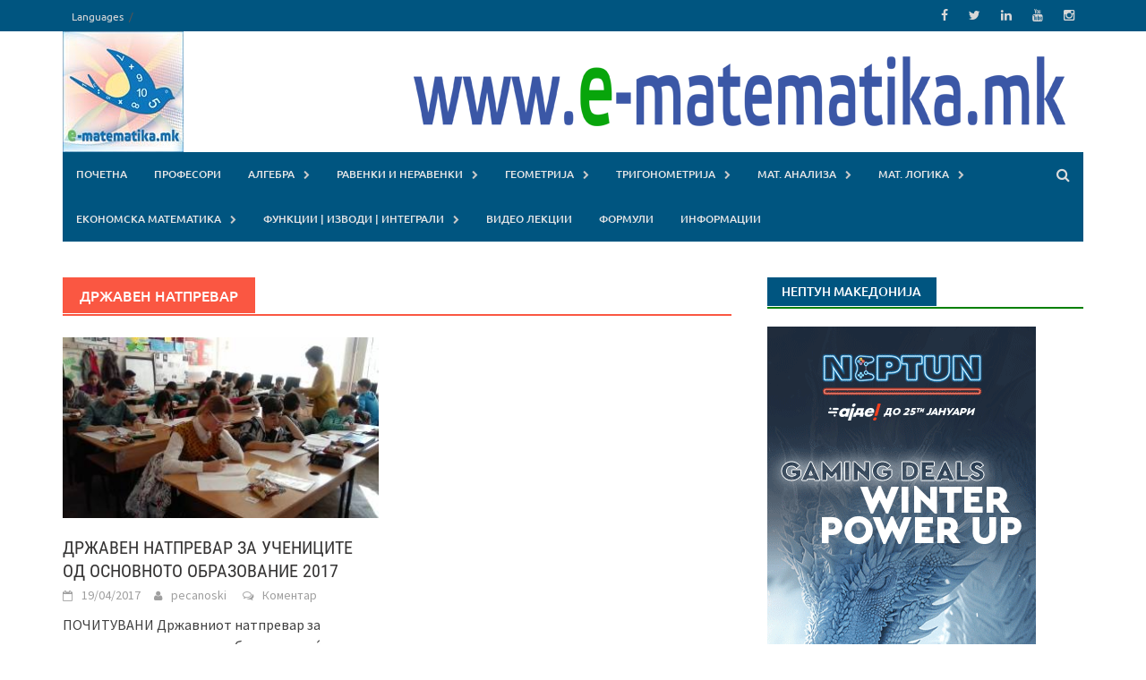

--- FILE ---
content_type: text/html; charset=UTF-8
request_url: https://www.e-matematika.mk/archives/tag/%D0%B4%D1%80%D0%B6%D0%B0%D0%B2%D0%B5%D0%BD-%D0%BD%D0%B0%D1%82%D0%BF%D1%80%D0%B5%D0%B2%D0%B0%D1%80
body_size: 74192
content:
<!DOCTYPE html>
<html lang="mk-MK">
<head>
<meta charset="UTF-8">
<meta name="viewport" content="width=device-width, initial-scale=1">
<link rel="profile" href="http://gmpg.org/xfn/11">
<link rel="pingback" href="https://www.e-matematika.mk/xmlrpc.php">
<title>ДРЖАВЕН НАТПРЕВАР &#8211; MATEMATИKA</title>
<meta name='robots' content='max-image-preview:large' />
<!-- Jetpack Site Verification Tags -->
<meta name="google-site-verification" content="kmWrfQrRxzHZ1sMB7dh42K98MxzXwjrqG5vzLgnQ_G0" />
<link rel='dns-prefetch' href='//www.googletagmanager.com' />
<link rel='dns-prefetch' href='//stats.wp.com' />
<link rel='dns-prefetch' href='//pagead2.googlesyndication.com' />
<link rel='preconnect' href='//c0.wp.com' />
<link rel="alternate" type="application/rss+xml" title="MATEMATИKA &raquo; Фид" href="https://www.e-matematika.mk/feed" />
<link rel="alternate" type="application/rss+xml" title="MATEMATИKA &raquo; фидови за коментари" href="https://www.e-matematika.mk/comments/feed" />
<link rel="alternate" type="application/rss+xml" title="MATEMATИKA &raquo; ДРЖАВЕН НАТПРЕВАР Фид за ознаки" href="https://www.e-matematika.mk/archives/tag/%d0%b4%d1%80%d0%b6%d0%b0%d0%b2%d0%b5%d0%bd-%d0%bd%d0%b0%d1%82%d0%bf%d1%80%d0%b5%d0%b2%d0%b0%d1%80/feed" />
<style id='wp-img-auto-sizes-contain-inline-css' type='text/css'>
img:is([sizes=auto i],[sizes^="auto," i]){contain-intrinsic-size:3000px 1500px}
/*# sourceURL=wp-img-auto-sizes-contain-inline-css */
</style>
<style id='wp-emoji-styles-inline-css' type='text/css'>

	img.wp-smiley, img.emoji {
		display: inline !important;
		border: none !important;
		box-shadow: none !important;
		height: 1em !important;
		width: 1em !important;
		margin: 0 0.07em !important;
		vertical-align: -0.1em !important;
		background: none !important;
		padding: 0 !important;
	}
/*# sourceURL=wp-emoji-styles-inline-css */
</style>
<style id='wp-block-library-inline-css' type='text/css'>
:root{--wp-block-synced-color:#7a00df;--wp-block-synced-color--rgb:122,0,223;--wp-bound-block-color:var(--wp-block-synced-color);--wp-editor-canvas-background:#ddd;--wp-admin-theme-color:#007cba;--wp-admin-theme-color--rgb:0,124,186;--wp-admin-theme-color-darker-10:#006ba1;--wp-admin-theme-color-darker-10--rgb:0,107,160.5;--wp-admin-theme-color-darker-20:#005a87;--wp-admin-theme-color-darker-20--rgb:0,90,135;--wp-admin-border-width-focus:2px}@media (min-resolution:192dpi){:root{--wp-admin-border-width-focus:1.5px}}.wp-element-button{cursor:pointer}:root .has-very-light-gray-background-color{background-color:#eee}:root .has-very-dark-gray-background-color{background-color:#313131}:root .has-very-light-gray-color{color:#eee}:root .has-very-dark-gray-color{color:#313131}:root .has-vivid-green-cyan-to-vivid-cyan-blue-gradient-background{background:linear-gradient(135deg,#00d084,#0693e3)}:root .has-purple-crush-gradient-background{background:linear-gradient(135deg,#34e2e4,#4721fb 50%,#ab1dfe)}:root .has-hazy-dawn-gradient-background{background:linear-gradient(135deg,#faaca8,#dad0ec)}:root .has-subdued-olive-gradient-background{background:linear-gradient(135deg,#fafae1,#67a671)}:root .has-atomic-cream-gradient-background{background:linear-gradient(135deg,#fdd79a,#004a59)}:root .has-nightshade-gradient-background{background:linear-gradient(135deg,#330968,#31cdcf)}:root .has-midnight-gradient-background{background:linear-gradient(135deg,#020381,#2874fc)}:root{--wp--preset--font-size--normal:16px;--wp--preset--font-size--huge:42px}.has-regular-font-size{font-size:1em}.has-larger-font-size{font-size:2.625em}.has-normal-font-size{font-size:var(--wp--preset--font-size--normal)}.has-huge-font-size{font-size:var(--wp--preset--font-size--huge)}.has-text-align-center{text-align:center}.has-text-align-left{text-align:left}.has-text-align-right{text-align:right}.has-fit-text{white-space:nowrap!important}#end-resizable-editor-section{display:none}.aligncenter{clear:both}.items-justified-left{justify-content:flex-start}.items-justified-center{justify-content:center}.items-justified-right{justify-content:flex-end}.items-justified-space-between{justify-content:space-between}.screen-reader-text{border:0;clip-path:inset(50%);height:1px;margin:-1px;overflow:hidden;padding:0;position:absolute;width:1px;word-wrap:normal!important}.screen-reader-text:focus{background-color:#ddd;clip-path:none;color:#444;display:block;font-size:1em;height:auto;left:5px;line-height:normal;padding:15px 23px 14px;text-decoration:none;top:5px;width:auto;z-index:100000}html :where(.has-border-color){border-style:solid}html :where([style*=border-top-color]){border-top-style:solid}html :where([style*=border-right-color]){border-right-style:solid}html :where([style*=border-bottom-color]){border-bottom-style:solid}html :where([style*=border-left-color]){border-left-style:solid}html :where([style*=border-width]){border-style:solid}html :where([style*=border-top-width]){border-top-style:solid}html :where([style*=border-right-width]){border-right-style:solid}html :where([style*=border-bottom-width]){border-bottom-style:solid}html :where([style*=border-left-width]){border-left-style:solid}html :where(img[class*=wp-image-]){height:auto;max-width:100%}:where(figure){margin:0 0 1em}html :where(.is-position-sticky){--wp-admin--admin-bar--position-offset:var(--wp-admin--admin-bar--height,0px)}@media screen and (max-width:600px){html :where(.is-position-sticky){--wp-admin--admin-bar--position-offset:0px}}

/*# sourceURL=wp-block-library-inline-css */
</style><style id='wp-block-paragraph-inline-css' type='text/css'>
.is-small-text{font-size:.875em}.is-regular-text{font-size:1em}.is-large-text{font-size:2.25em}.is-larger-text{font-size:3em}.has-drop-cap:not(:focus):first-letter{float:left;font-size:8.4em;font-style:normal;font-weight:100;line-height:.68;margin:.05em .1em 0 0;text-transform:uppercase}body.rtl .has-drop-cap:not(:focus):first-letter{float:none;margin-left:.1em}p.has-drop-cap.has-background{overflow:hidden}:root :where(p.has-background){padding:1.25em 2.375em}:where(p.has-text-color:not(.has-link-color)) a{color:inherit}p.has-text-align-left[style*="writing-mode:vertical-lr"],p.has-text-align-right[style*="writing-mode:vertical-rl"]{rotate:180deg}
/*# sourceURL=https://c0.wp.com/c/6.9/wp-includes/blocks/paragraph/style.min.css */
</style>
<style id='global-styles-inline-css' type='text/css'>
:root{--wp--preset--aspect-ratio--square: 1;--wp--preset--aspect-ratio--4-3: 4/3;--wp--preset--aspect-ratio--3-4: 3/4;--wp--preset--aspect-ratio--3-2: 3/2;--wp--preset--aspect-ratio--2-3: 2/3;--wp--preset--aspect-ratio--16-9: 16/9;--wp--preset--aspect-ratio--9-16: 9/16;--wp--preset--color--black: #000000;--wp--preset--color--cyan-bluish-gray: #abb8c3;--wp--preset--color--white: #ffffff;--wp--preset--color--pale-pink: #f78da7;--wp--preset--color--vivid-red: #cf2e2e;--wp--preset--color--luminous-vivid-orange: #ff6900;--wp--preset--color--luminous-vivid-amber: #fcb900;--wp--preset--color--light-green-cyan: #7bdcb5;--wp--preset--color--vivid-green-cyan: #00d084;--wp--preset--color--pale-cyan-blue: #8ed1fc;--wp--preset--color--vivid-cyan-blue: #0693e3;--wp--preset--color--vivid-purple: #9b51e0;--wp--preset--gradient--vivid-cyan-blue-to-vivid-purple: linear-gradient(135deg,rgb(6,147,227) 0%,rgb(155,81,224) 100%);--wp--preset--gradient--light-green-cyan-to-vivid-green-cyan: linear-gradient(135deg,rgb(122,220,180) 0%,rgb(0,208,130) 100%);--wp--preset--gradient--luminous-vivid-amber-to-luminous-vivid-orange: linear-gradient(135deg,rgb(252,185,0) 0%,rgb(255,105,0) 100%);--wp--preset--gradient--luminous-vivid-orange-to-vivid-red: linear-gradient(135deg,rgb(255,105,0) 0%,rgb(207,46,46) 100%);--wp--preset--gradient--very-light-gray-to-cyan-bluish-gray: linear-gradient(135deg,rgb(238,238,238) 0%,rgb(169,184,195) 100%);--wp--preset--gradient--cool-to-warm-spectrum: linear-gradient(135deg,rgb(74,234,220) 0%,rgb(151,120,209) 20%,rgb(207,42,186) 40%,rgb(238,44,130) 60%,rgb(251,105,98) 80%,rgb(254,248,76) 100%);--wp--preset--gradient--blush-light-purple: linear-gradient(135deg,rgb(255,206,236) 0%,rgb(152,150,240) 100%);--wp--preset--gradient--blush-bordeaux: linear-gradient(135deg,rgb(254,205,165) 0%,rgb(254,45,45) 50%,rgb(107,0,62) 100%);--wp--preset--gradient--luminous-dusk: linear-gradient(135deg,rgb(255,203,112) 0%,rgb(199,81,192) 50%,rgb(65,88,208) 100%);--wp--preset--gradient--pale-ocean: linear-gradient(135deg,rgb(255,245,203) 0%,rgb(182,227,212) 50%,rgb(51,167,181) 100%);--wp--preset--gradient--electric-grass: linear-gradient(135deg,rgb(202,248,128) 0%,rgb(113,206,126) 100%);--wp--preset--gradient--midnight: linear-gradient(135deg,rgb(2,3,129) 0%,rgb(40,116,252) 100%);--wp--preset--font-size--small: 13px;--wp--preset--font-size--medium: 20px;--wp--preset--font-size--large: 36px;--wp--preset--font-size--x-large: 42px;--wp--preset--spacing--20: 0.44rem;--wp--preset--spacing--30: 0.67rem;--wp--preset--spacing--40: 1rem;--wp--preset--spacing--50: 1.5rem;--wp--preset--spacing--60: 2.25rem;--wp--preset--spacing--70: 3.38rem;--wp--preset--spacing--80: 5.06rem;--wp--preset--shadow--natural: 6px 6px 9px rgba(0, 0, 0, 0.2);--wp--preset--shadow--deep: 12px 12px 50px rgba(0, 0, 0, 0.4);--wp--preset--shadow--sharp: 6px 6px 0px rgba(0, 0, 0, 0.2);--wp--preset--shadow--outlined: 6px 6px 0px -3px rgb(255, 255, 255), 6px 6px rgb(0, 0, 0);--wp--preset--shadow--crisp: 6px 6px 0px rgb(0, 0, 0);}:where(.is-layout-flex){gap: 0.5em;}:where(.is-layout-grid){gap: 0.5em;}body .is-layout-flex{display: flex;}.is-layout-flex{flex-wrap: wrap;align-items: center;}.is-layout-flex > :is(*, div){margin: 0;}body .is-layout-grid{display: grid;}.is-layout-grid > :is(*, div){margin: 0;}:where(.wp-block-columns.is-layout-flex){gap: 2em;}:where(.wp-block-columns.is-layout-grid){gap: 2em;}:where(.wp-block-post-template.is-layout-flex){gap: 1.25em;}:where(.wp-block-post-template.is-layout-grid){gap: 1.25em;}.has-black-color{color: var(--wp--preset--color--black) !important;}.has-cyan-bluish-gray-color{color: var(--wp--preset--color--cyan-bluish-gray) !important;}.has-white-color{color: var(--wp--preset--color--white) !important;}.has-pale-pink-color{color: var(--wp--preset--color--pale-pink) !important;}.has-vivid-red-color{color: var(--wp--preset--color--vivid-red) !important;}.has-luminous-vivid-orange-color{color: var(--wp--preset--color--luminous-vivid-orange) !important;}.has-luminous-vivid-amber-color{color: var(--wp--preset--color--luminous-vivid-amber) !important;}.has-light-green-cyan-color{color: var(--wp--preset--color--light-green-cyan) !important;}.has-vivid-green-cyan-color{color: var(--wp--preset--color--vivid-green-cyan) !important;}.has-pale-cyan-blue-color{color: var(--wp--preset--color--pale-cyan-blue) !important;}.has-vivid-cyan-blue-color{color: var(--wp--preset--color--vivid-cyan-blue) !important;}.has-vivid-purple-color{color: var(--wp--preset--color--vivid-purple) !important;}.has-black-background-color{background-color: var(--wp--preset--color--black) !important;}.has-cyan-bluish-gray-background-color{background-color: var(--wp--preset--color--cyan-bluish-gray) !important;}.has-white-background-color{background-color: var(--wp--preset--color--white) !important;}.has-pale-pink-background-color{background-color: var(--wp--preset--color--pale-pink) !important;}.has-vivid-red-background-color{background-color: var(--wp--preset--color--vivid-red) !important;}.has-luminous-vivid-orange-background-color{background-color: var(--wp--preset--color--luminous-vivid-orange) !important;}.has-luminous-vivid-amber-background-color{background-color: var(--wp--preset--color--luminous-vivid-amber) !important;}.has-light-green-cyan-background-color{background-color: var(--wp--preset--color--light-green-cyan) !important;}.has-vivid-green-cyan-background-color{background-color: var(--wp--preset--color--vivid-green-cyan) !important;}.has-pale-cyan-blue-background-color{background-color: var(--wp--preset--color--pale-cyan-blue) !important;}.has-vivid-cyan-blue-background-color{background-color: var(--wp--preset--color--vivid-cyan-blue) !important;}.has-vivid-purple-background-color{background-color: var(--wp--preset--color--vivid-purple) !important;}.has-black-border-color{border-color: var(--wp--preset--color--black) !important;}.has-cyan-bluish-gray-border-color{border-color: var(--wp--preset--color--cyan-bluish-gray) !important;}.has-white-border-color{border-color: var(--wp--preset--color--white) !important;}.has-pale-pink-border-color{border-color: var(--wp--preset--color--pale-pink) !important;}.has-vivid-red-border-color{border-color: var(--wp--preset--color--vivid-red) !important;}.has-luminous-vivid-orange-border-color{border-color: var(--wp--preset--color--luminous-vivid-orange) !important;}.has-luminous-vivid-amber-border-color{border-color: var(--wp--preset--color--luminous-vivid-amber) !important;}.has-light-green-cyan-border-color{border-color: var(--wp--preset--color--light-green-cyan) !important;}.has-vivid-green-cyan-border-color{border-color: var(--wp--preset--color--vivid-green-cyan) !important;}.has-pale-cyan-blue-border-color{border-color: var(--wp--preset--color--pale-cyan-blue) !important;}.has-vivid-cyan-blue-border-color{border-color: var(--wp--preset--color--vivid-cyan-blue) !important;}.has-vivid-purple-border-color{border-color: var(--wp--preset--color--vivid-purple) !important;}.has-vivid-cyan-blue-to-vivid-purple-gradient-background{background: var(--wp--preset--gradient--vivid-cyan-blue-to-vivid-purple) !important;}.has-light-green-cyan-to-vivid-green-cyan-gradient-background{background: var(--wp--preset--gradient--light-green-cyan-to-vivid-green-cyan) !important;}.has-luminous-vivid-amber-to-luminous-vivid-orange-gradient-background{background: var(--wp--preset--gradient--luminous-vivid-amber-to-luminous-vivid-orange) !important;}.has-luminous-vivid-orange-to-vivid-red-gradient-background{background: var(--wp--preset--gradient--luminous-vivid-orange-to-vivid-red) !important;}.has-very-light-gray-to-cyan-bluish-gray-gradient-background{background: var(--wp--preset--gradient--very-light-gray-to-cyan-bluish-gray) !important;}.has-cool-to-warm-spectrum-gradient-background{background: var(--wp--preset--gradient--cool-to-warm-spectrum) !important;}.has-blush-light-purple-gradient-background{background: var(--wp--preset--gradient--blush-light-purple) !important;}.has-blush-bordeaux-gradient-background{background: var(--wp--preset--gradient--blush-bordeaux) !important;}.has-luminous-dusk-gradient-background{background: var(--wp--preset--gradient--luminous-dusk) !important;}.has-pale-ocean-gradient-background{background: var(--wp--preset--gradient--pale-ocean) !important;}.has-electric-grass-gradient-background{background: var(--wp--preset--gradient--electric-grass) !important;}.has-midnight-gradient-background{background: var(--wp--preset--gradient--midnight) !important;}.has-small-font-size{font-size: var(--wp--preset--font-size--small) !important;}.has-medium-font-size{font-size: var(--wp--preset--font-size--medium) !important;}.has-large-font-size{font-size: var(--wp--preset--font-size--large) !important;}.has-x-large-font-size{font-size: var(--wp--preset--font-size--x-large) !important;}
/*# sourceURL=global-styles-inline-css */
</style>

<style id='classic-theme-styles-inline-css' type='text/css'>
/*! This file is auto-generated */
.wp-block-button__link{color:#fff;background-color:#32373c;border-radius:9999px;box-shadow:none;text-decoration:none;padding:calc(.667em + 2px) calc(1.333em + 2px);font-size:1.125em}.wp-block-file__button{background:#32373c;color:#fff;text-decoration:none}
/*# sourceURL=/wp-includes/css/classic-themes.min.css */
</style>
<link rel='stylesheet' id='sbfp_style-css' href='https://www.e-matematika.mk/wp-content/plugins/statebuilt-facebook-page-like-popup/assets/sbfp.css?ver=6.9' type='text/css' media='all' />
<link rel='stylesheet' id='awaken-font-awesome-css' href='https://www.e-matematika.mk/wp-content/themes/awaken/css/font-awesome.min.css?ver=4.4.0' type='text/css' media='all' />
<link rel='stylesheet' id='bootstrap.css-css' href='https://www.e-matematika.mk/wp-content/themes/awaken/css/bootstrap.min.css?ver=all' type='text/css' media='all' />
<link rel='stylesheet' id='awaken-style-css' href='https://www.e-matematika.mk/wp-content/themes/awaken/style.css?ver=2.3.0' type='text/css' media='all' />
<link rel='stylesheet' id='awaken-fonts-css' href='https://www.e-matematika.mk/wp-content/themes/awaken/css/fonts.css' type='text/css' media='all' />
<script type="text/javascript" src="https://c0.wp.com/c/6.9/wp-includes/js/jquery/jquery.min.js" id="jquery-core-js"></script>
<script type="text/javascript" src="https://c0.wp.com/c/6.9/wp-includes/js/jquery/jquery-migrate.min.js" id="jquery-migrate-js"></script>

<!-- Google tag (gtag.js) snippet added by Site Kit -->
<!-- Google Analytics snippet added by Site Kit -->
<script type="text/javascript" src="https://www.googletagmanager.com/gtag/js?id=GT-KVN7FN5" id="google_gtagjs-js" async></script>
<script type="text/javascript" id="google_gtagjs-js-after">
/* <![CDATA[ */
window.dataLayer = window.dataLayer || [];function gtag(){dataLayer.push(arguments);}
gtag("set","linker",{"domains":["www.e-matematika.mk"]});
gtag("js", new Date());
gtag("set", "developer_id.dZTNiMT", true);
gtag("config", "GT-KVN7FN5");
//# sourceURL=google_gtagjs-js-after
/* ]]> */
</script>
<link rel="https://api.w.org/" href="https://www.e-matematika.mk/wp-json/" /><link rel="alternate" title="JSON" type="application/json" href="https://www.e-matematika.mk/wp-json/wp/v2/tags/47" /><link rel="EditURI" type="application/rsd+xml" title="RSD" href="https://www.e-matematika.mk/xmlrpc.php?rsd" />
<meta name="generator" content="WordPress 6.9" />
<meta name="generator" content="Site Kit by Google 1.170.0" />	<style>img#wpstats{display:none}</style>
		<style>.site-title {
  font-family: 'ubuntu', sans-serif;
  font-size: 36px;
  font-weight: 500;
  margin: 30px 0 0 20px;
}
.site-title a {
  color: #005580;
  text-decoration: none;
}
.site-title a:hover {
  color: #333;
}

.site-description {
  color: #7e7e7e;
  font-family: 'Source Sans Pro', sans-serif;
  font-size: 16px;
  margin: 0 0 30px 20px;
}

.main-navigation a {
  color: #e6e6e6;
  line-height: 20px;
  padding: 15px 15px;
  -webkit-transition: all 0.2s ease-in-out;
  -moz-transition: all 0.2s ease-in-out;
  -ms-transition: all 0.2s ease-in-out;
  -o-transition: all 0.2s ease-in-out;
  transition: all 0.2s ease-in-out;
}

.main-navigation a:hover {
  background: #008000;
  color: #ffffff;
}

.main-navigation li.current-menu-item {
  background-color:#008000;
}

.main-navigation {
  background: #005580;
  font-family: "Ubuntu", sans-serif;
  font-size: 12px;
  font-size: 1.2rem;
  font-weight: 500;
  text-transform: uppercase;
}

.main-navigation ul ul {
  background-color: #006699;
  font-size: 14px;
  font-size: 1.3rem;
  font-weight: normal;
  text-transform: none;
  padding: 10px;
}

.main-navigation ul ul a {
  color: #f2f2f2;
  line-height: 20px;
  padding: 10px 15px;
}
.main-navigation ul ul a:hover {
  background: #008000;
}

.top-nav {
  background: #005580;
}

.responsive-mainnav,
.responsive-topnav {
  background: #006699;
  display: none;
}

.responsive-mainnav li a,
.responsive-topnav li a {
  color: #e6e6e6;
  line-height: 26px;
  padding: 10px 15px;
  text-decoration: none;
  display: block;
}
.responsive-mainnav li a:hover,
.responsive-topnav li a:hover {
  background: #008000;
}

.page-numbers a {
  background-color: #383732;
  color: #fff;
  padding: 10px 15px;
  font-size: 16px;
  font-size: 1.6rem;
  font-weight: bold;
}
.page-numbers a:hover {
  background: #fa5742;
}
.page-numbers .current {
  background: #008000;
  color: #fff;
  padding: 10px 15px;
  font-size: 16px;
  font-size: 1.6rem;
  font-weight: bold;
}

.widget {
	
  margin: 0 0 2.5em;
  /* Make sure select elements fit in widgets */
}
.widget select {
  max-width: 100%;
}

.main-widget-area ul {
  list-style: none;
	
  margin: 0;
}
.main-widget-area ul li {
  margin: 0.4em 0;
  padding: 0 1.2em;
}
.main-widget-area ul li a {
  color: #383732;
}
.main-widget-area ul li a:hover {
  text-decoration: none;
  color: #008000;
}
.main-widget-area .widget-title {
  background: #005580;
  color: white;
  display: inline-block;
  font-family: "Ubuntu", sans-serif;
  font-size: 14px;
  font-size: 1.4rem;
  font-weight: 500;
  height: 32px;
  line-height: 32px;
  margin: 0 0 1px 0;
  padding: 0 1.2em;
  text-transform: uppercase;
}

.widget-title-container {
  border-bottom: 2px solid #008000;
  margin-bottom: 20px;
}

/* Професори*/

/* Додава простор помеѓу главните две колони */
.wp-block-columns {
    gap: 20px;
}

.profesor-card {
    background-color: #f9f9f9;
    border: 1px solid #e0e0e0;
    border-radius: 8px;
    padding: 15px;
    box-shadow: 0 4px 8px rgba(0,0,0,0.05);
    transition: transform 0.3s ease, box-shadow 0.3s ease;
}

.profesor-card:hover {
    transform: translateY(-5px);
    box-shadow: 0 8px 16px rgba(0,0,0,0.1);
}

.profesor-card .wp-block-columns {
    align-items: center;
    gap: 20px;
}

.profesor-card .wp-block-image {
    margin: 0;
}

.profesor-card .wp-block-column .wp-block-heading,
.profesor-card .wp-block-column p {
    margin-top: 0;
    margin-bottom: 0;
}

.profesor-card .wp-block-column h4 a {
    color: #0073aa;
    text-decoration: none;
}

/* Прилагодување за мобилни уреди */
@media (max-width: 600px) {
    .wp-block-columns {
        gap: 0; /* На мобилни уреди, просторот меѓу колоните се отстранува */
    }
    .profesor-card .wp-block-columns {
        flex-direction: column;
        text-align: center;
    }
}



/* Kod za Profil na Profesor */

.teacher-profile-card {
    max-width: 600px;
    margin: 40px auto;
    padding: 20px;
    border: 3px solid #FF5733;
    border-radius: 10px;
    font-family: Arial, sans-serif;
    background-color: #fff;
    box-shadow: 0 4px 8px rgba(0, 0, 0, 0.1);
}

.profile-header {
    display: flex;
    flex-direction: column;
    align-items: center;
    text-align: center;
    padding-bottom: 20px;
    border-bottom: 2px solid #FF5733;
}

.profile-photo img {
    width: 150px;
    height: 150px;
    border-radius: 50%;
    border: none;
    object-fit: cover;
    margin-bottom: 15px;
}

/* ------------------------------------------- */
/* ИЗМЕНЕТ СТИЛ НА ИМЕ И ИНФОРМАЦИИ */
/* ------------------------------------------- */

.profile-info h2 {
    /* Големина на името */
    font-size: 2.2em; 
    margin: 5px 0 10px 0;
    /* Светло црвена боја */
    color: #E74C3C; 
    font-weight: 700;
}

.profile-info p {
    margin: 5px 0;
    /* Посветла боја за локација и титула */
    color: #E74C3C; 
    line-height: 1.4;
}

/* Специфичен стил за локација */
.profile-info p.location {
    font-size: 1.1em;
    font-style: italic;
    color: #333; /* Може да остане и темно сива за контраст */
    margin-top: 0;
}

/* Специфичен стил за титула/образование */
.profile-info p.title {
    font-size: 1.2em;
    font-weight: bold;
    color: #333; /* Може да остане и темно сива за контраст */
}

/* ------------------------------------------- */
/* ОСТАНАТИОТ КОД ОСТАНУВА ИСТ */
/* ------------------------------------------- */

.profile-details,
.profile-contact {
    padding: 20px 0;
}

.profile-details h3 {
    text-align: center;
    color: #FF5733;
    font-size: 1.5em;
    border-bottom: 2px solid #FF5733;
    padding-bottom: 10px;
    margin-top: 0;
}

.profile-contact h4.contact-title {
    text-align: center;
    color: #ff0000;
    margin-bottom: 15px;
}

/* Style for mobile devices and smaller tablets */
@media (max-width: 767px) {
    .teacher-profile-card {
        padding: 15px;
    }
}

/* Styles for desktop and larger screens */
@media (min-width: 768px) {
    .profile-header {
        flex-direction: row;
        text-align: left;
        align-items: flex-start;
    }

    .profile-photo {
        margin-right: 30px;
        margin-bottom: 0;
    }

    .profile-photo img {
        width: 193px;
        height: 200px;
        border-radius: 10px;
        object-fit: contain;
        border: none;
    }

    .profile-info {
        flex: 1;
    }

    .profile-details h3 {
        text-align: left;
    }
}</style>
<!-- Google AdSense meta tags added by Site Kit -->
<meta name="google-adsense-platform-account" content="ca-host-pub-2644536267352236">
<meta name="google-adsense-platform-domain" content="sitekit.withgoogle.com">
<!-- End Google AdSense meta tags added by Site Kit -->
<meta name="description" content="Posts about ДРЖАВЕН НАТПРЕВАР written by pecanoski" />

<!-- Google AdSense snippet added by Site Kit -->
<script type="text/javascript" async="async" src="https://pagead2.googlesyndication.com/pagead/js/adsbygoogle.js?client=ca-pub-1831043731335007&amp;host=ca-host-pub-2644536267352236" crossorigin="anonymous"></script>

<!-- End Google AdSense snippet added by Site Kit -->

<!-- Jetpack Open Graph Tags -->
<meta property="og:type" content="website" />
<meta property="og:title" content="ДРЖАВЕН НАТПРЕВАР &#8211; MATEMATИKA" />
<meta property="og:url" content="https://www.e-matematika.mk/archives/tag/%d0%b4%d1%80%d0%b6%d0%b0%d0%b2%d0%b5%d0%bd-%d0%bd%d0%b0%d1%82%d0%bf%d1%80%d0%b5%d0%b2%d0%b0%d1%80" />
<meta property="og:site_name" content="MATEMATИKA" />
<meta property="og:image" content="https://www.e-matematika.mk/wp-content/uploads/cropped-LOGO-Favicon.jpg" />
<meta property="og:image:width" content="512" />
<meta property="og:image:height" content="512" />
<meta property="og:image:alt" content="" />
<meta property="og:locale" content="mk_MK" />

<!-- End Jetpack Open Graph Tags -->
<link rel="icon" href="https://www.e-matematika.mk/wp-content/uploads/cropped-LOGO-Favicon-32x32.jpg" sizes="32x32" />
<link rel="icon" href="https://www.e-matematika.mk/wp-content/uploads/cropped-LOGO-Favicon-192x192.jpg" sizes="192x192" />
<link rel="apple-touch-icon" href="https://www.e-matematika.mk/wp-content/uploads/cropped-LOGO-Favicon-180x180.jpg" />
<meta name="msapplication-TileImage" content="https://www.e-matematika.mk/wp-content/uploads/cropped-LOGO-Favicon-270x270.jpg" />
        <style type="text/css" id="rmwr-dynamic-css">
        .read-link {
            font-weight: normal;
            color: #000000;
            background: #ffffff;
            padding: 0px;
            border-bottom: 1px solid #000000;
            -webkit-box-shadow: none !important;
            box-shadow: none !important;
            cursor: pointer;
            text-decoration: none;
            display: inline-block;
            border-top: none;
            border-left: none;
            border-right: none;
            transition: color 0.3s ease, background-color 0.3s ease;
        }
        
        .read-link:hover,
        .read-link:focus {
            color: #191919;
            text-decoration: none;
            outline: 2px solid #000000;
            outline-offset: 2px;
        }
        
        .read-link:focus {
            outline: 2px solid #000000;
            outline-offset: 2px;
        }
        
        .read_div {
            margin-top: 10px;
        }
        
        .read_div[data-animation="fade"] {
            transition: opacity 0.3s ease;
        }
        
        /* Print optimization (Free feature) */
                @media print {
            .read_div[style*="display: none"] {
                display: block !important;
            }
            .read-link {
                display: none !important;
            }
        }
                </style>
        <link rel='stylesheet' id='grunion.css-css' href='https://www.e-matematika.mk/wp-content/plugins/jetpack/jetpack_vendor/automattic/jetpack-forms/src/../dist/contact-form/css/grunion.css?ver=15.4' type='text/css' media='all' />
</head>

<body class="archive tag tag-47 wp-embed-responsive wp-theme-awaken group-blog">
<div id="page" class="hfeed site">
	<a class="skip-link screen-reader-text" href="#content">Skip to content</a>
	<header id="masthead" class="site-header" role="banner">
		
		
		<div class="top-nav">
			<div class="container">
				<div class="row">
										<div class="col-xs-12 col-sm-6 col-md-8 ">
													<nav id="top-navigation" class="top-navigation" role="navigation">
								<div class="menu-top-meni-mkd-container"><ul id="menu-top-meni-mkd" class="menu"><li id="menu-item-5219" class="menu-item menu-item-type-custom menu-item-object-custom menu-item-5219"><a href="#pll_switcher">Languages</a></li>
</ul></div>							</nav><!-- #site-navigation -->	
							<a href="#" class="navbutton" id="top-nav-button">Мени</a>
							<div class="responsive-topnav"></div>
									
					</div><!-- col-xs-12 col-sm-6 col-md-8 -->
					<div class="col-xs-12 col-sm-6 col-md-4">
						
	<div class="asocial-area">
			<span class="asocial-icon facebook"><a href="https://www.facebook.com/matematika.mk/" target="_blank"><i class="fa fa-facebook"></i></a></span>
				<span class="asocial-icon twitter"><a href="https://twitter.com/e_matematika" target="_blank"><i class="fa fa-twitter"></i></a></span>
				<span class="asocial-icon linkedin"><a href="https://www.linkedin.com/in/pance-pecanoski-3323154/" target="_blank"><i class="fa fa-linkedin"></i></a></span>
				<span class="asocial-icon youtube"><a href="https://www.youtube.com/channel/UC2wJMpJZKpECAG16_CgKGaQ" target="_blank"><i class="fa fa-youtube"></i></a></span>
					<span class="asocial-icon instagram"><a href="https://www.instagram.com/mkd.edukacija/" target="_blank"><i class="fa fa-instagram"></i></a></span>
			</div>
	
					</div><!-- col-xs-12 col-sm-6 col-md-4 -->
				</div><!-- row -->
			</div><!-- .container -->
		</div>
	
	<div class="site-branding">
		<div class="container">
			<div class="site-brand-container">
										<div class="site-logo">
							<a href="https://www.e-matematika.mk/" rel="home"><img src="https://www.e-matematika.mk/wp-content/uploads/LOGO-1_malo-za-sajtot-1.jpg" alt="MATEMATИKA"></a>
						</div>
								</div><!-- .site-brand-container -->
							<div class="header-ad-area">
					<div id="secondary" class="widget-area" role="complementary">
						<aside id="text-23" class="widget widget_text">			<div class="textwidget"><p><a href="http://www.e-matematika.mk"><img fetchpriority="high" decoding="async" class="aligncenter size-full wp-image-3241" src="http://www.e-matematika.mk/wp-content/uploads/e-matematika-Header.png" alt="" width="728" height="90" srcset="https://www.e-matematika.mk/wp-content/uploads/e-matematika-Header.png 728w, https://www.e-matematika.mk/wp-content/uploads/e-matematika-Header-300x37.png 300w" sizes="(max-width: 728px) 100vw, 728px" /></a></p>
</div>
		</aside>					</div><!-- #secondary -->
				</div><!--.header-ad-area-->
						
		</div>
	</div>

	<div class="container">
		<div class="awaken-navigation-container">
			<nav id="site-navigation" class="main-navigation cl-effect-10" role="navigation">
				<div class="menu-glavnomeni-container"><ul id="menu-glavnomeni" class="menu"><li id="menu-item-7539" class="menu-item menu-item-type-custom menu-item-object-custom menu-item-home menu-item-7539"><a href="https://www.e-matematika.mk/">Почетна</a></li>
<li id="menu-item-7549" class="menu-item menu-item-type-post_type menu-item-object-page menu-item-7549"><a href="https://www.e-matematika.mk/profesori">Професори</a></li>
<li id="menu-item-7572" class="menu-item menu-item-type-post_type menu-item-object-page menu-item-has-children menu-item-7572"><a href="https://www.e-matematika.mk/algebra">Алгебра</a>
<ul class="sub-menu">
	<li id="menu-item-7548" class="menu-item menu-item-type-post_type menu-item-object-page menu-item-7548"><a href="https://www.e-matematika.mk/prirodni_broevi">Природни броеви</a></li>
	<li id="menu-item-7571" class="menu-item menu-item-type-post_type menu-item-object-page menu-item-7571"><a href="https://www.e-matematika.mk/celi_broevi">Цели броеви</a></li>
	<li id="menu-item-7553" class="menu-item menu-item-type-post_type menu-item-object-page menu-item-7553"><a href="https://www.e-matematika.mk/racionalni_broevi">Рационални броеви</a></li>
	<li id="menu-item-7554" class="menu-item menu-item-type-post_type menu-item-object-page menu-item-7554"><a href="https://www.e-matematika.mk/realni_broevi">Реални броеви</a></li>
	<li id="menu-item-7588" class="menu-item menu-item-type-post_type menu-item-object-page menu-item-7588"><a href="https://www.e-matematika.mk/kompleksni_broevi">Комплексни броеви</a></li>
	<li id="menu-item-7574" class="menu-item menu-item-type-post_type menu-item-object-page menu-item-7574"><a href="https://www.e-matematika.mk/algebarski_izrazi">Алгебарски рационални изрази</a></li>
	<li id="menu-item-7589" class="menu-item menu-item-type-post_type menu-item-object-page menu-item-7589"><a href="https://www.e-matematika.mk/korenuvanje-2">Коренување</a></li>
	<li id="menu-item-7593" class="menu-item menu-item-type-post_type menu-item-object-page menu-item-7593"><a href="https://www.e-matematika.mk/logaritmiranje">Логаритмирање</a></li>
</ul>
</li>
<li id="menu-item-7551" class="menu-item menu-item-type-post_type menu-item-object-page menu-item-has-children menu-item-7551"><a href="https://www.e-matematika.mk/ravenki_neravenki">Равенки и Неравенки</a>
<ul class="sub-menu">
	<li id="menu-item-7591" class="menu-item menu-item-type-post_type menu-item-object-page menu-item-7591"><a href="https://www.e-matematika.mk/linearni-ravenki-i-neravenki">Линеарни равенки и неравенки</a></li>
	<li id="menu-item-7556" class="menu-item menu-item-type-post_type menu-item-object-page menu-item-7556"><a href="https://www.e-matematika.mk/sistem-linearni-ravenki-i-neravenki">Систем линеарни равенки и неравенки</a></li>
	<li id="menu-item-7586" class="menu-item menu-item-type-post_type menu-item-object-page menu-item-7586"><a href="https://www.e-matematika.mk/kvadratni-ravenki">Квадратни равенки</a></li>
	<li id="menu-item-7552" class="menu-item menu-item-type-post_type menu-item-object-page menu-item-7552"><a href="https://www.e-matematika.mk/ravenki-sto-se-sveduvaat-na-kvadratni">Равенки што се сведуваат на квадратни</a></li>
	<li id="menu-item-7582" class="menu-item menu-item-type-post_type menu-item-object-page menu-item-7582"><a href="https://www.e-matematika.mk/iracionalni-ravenki">Ирационални равенки</a></li>
	<li id="menu-item-7592" class="menu-item menu-item-type-post_type menu-item-object-page menu-item-7592"><a href="https://www.e-matematika.mk/logaritamski-ravenki">Логаритамски равенки</a></li>
	<li id="menu-item-7557" class="menu-item menu-item-type-post_type menu-item-object-page menu-item-7557"><a href="https://www.e-matematika.mk/sistem-edna-linearna-i-kvadratna-ravenka">Систем од една линеарна и една квадратна равенка со две променливи</a></li>
	<li id="menu-item-7585" class="menu-item menu-item-type-post_type menu-item-object-page menu-item-7585"><a href="https://www.e-matematika.mk/kvadratni-neravenki">Квадратни неравенки</a></li>
	<li id="menu-item-7578" class="menu-item menu-item-type-post_type menu-item-object-page menu-item-7578"><a href="https://www.e-matematika.mk/eksponencijalni-ravenki">Експоненцијални равенки</a></li>
	<li id="menu-item-7565" class="menu-item menu-item-type-post_type menu-item-object-page menu-item-7565"><a href="https://www.e-matematika.mk/trigonometriski-ravenki">Тригонометриски равенки</a></li>
</ul>
</li>
<li id="menu-item-7573" class="menu-item menu-item-type-post_type menu-item-object-page menu-item-has-children menu-item-7573"><a href="https://www.e-matematika.mk/geometrija">Геометрија</a>
<ul class="sub-menu">
	<li id="menu-item-7575" class="menu-item menu-item-type-post_type menu-item-object-page menu-item-7575"><a href="https://www.e-matematika.mk/vektori">Вектори</a></li>
	<li id="menu-item-7550" class="menu-item menu-item-type-post_type menu-item-object-page menu-item-7550"><a href="https://www.e-matematika.mk/prava">Равенка на права</a></li>
	<li id="menu-item-7590" class="menu-item menu-item-type-post_type menu-item-object-page menu-item-7590"><a href="https://www.e-matematika.mk/krivi-od-vtor-red">Криви од втор ред</a></li>
	<li id="menu-item-7546" class="menu-item menu-item-type-post_type menu-item-object-page menu-item-7546"><a href="https://www.e-matematika.mk/plostina-na-mnoguagolnik-i-krug">Плоштина на многуаголник</a></li>
	<li id="menu-item-7544" class="menu-item menu-item-type-post_type menu-item-object-page menu-item-7544"><a href="https://www.e-matematika.mk/perimtar-na-kruznica-plostina-na-krug">Периметар на кружница. Плоштина на круг</a></li>
	<li id="menu-item-7545" class="menu-item menu-item-type-post_type menu-item-object-page menu-item-7545"><a href="https://www.e-matematika.mk/plostina-i-volumen">Плоштина и волумен на геометриски тела</a></li>
</ul>
</li>
<li id="menu-item-7563" class="menu-item menu-item-type-post_type menu-item-object-page menu-item-has-children menu-item-7563"><a href="https://www.e-matematika.mk/trigonometrija">Тригонометрија</a>
<ul class="sub-menu">
	<li id="menu-item-7564" class="menu-item menu-item-type-post_type menu-item-object-page menu-item-7564"><a href="https://www.e-matematika.mk/trigonometriska-kruznica">Тригонометриска кружница</a></li>
	<li id="menu-item-7567" class="menu-item menu-item-type-post_type menu-item-object-page menu-item-7567"><a href="https://www.e-matematika.mk/trig-funkc-od-proizvolen-agol">Тригонометриски функции од произволен агол</a></li>
	<li id="menu-item-7566" class="menu-item menu-item-type-post_type menu-item-object-page menu-item-7566"><a href="https://www.e-matematika.mk/trigonometriski-funkcii-od-ostar-agol">Тригонометриски функции од остар агол</a></li>
	<li id="menu-item-7562" class="menu-item menu-item-type-post_type menu-item-object-page menu-item-7562"><a href="https://www.e-matematika.mk/transf-na-trig-funkcii">Трансформација на тригонометриски функции</a></li>
	<li id="menu-item-7543" class="menu-item menu-item-type-post_type menu-item-object-page menu-item-7543"><a href="https://www.e-matematika.mk/osnovni-svojstva-na-trigonometriski-funkcii">Основни својства на тригонометриските функции</a></li>
	<li id="menu-item-7555" class="menu-item menu-item-type-post_type menu-item-object-page menu-item-7555"><a href="https://www.e-matematika.mk/kosoagolen-triagolnik">Решавање косоаголен триаголник</a></li>
</ul>
</li>
<li id="menu-item-7594" class="menu-item menu-item-type-post_type menu-item-object-page menu-item-has-children menu-item-7594"><a href="https://www.e-matematika.mk/matematicka_analiza">Мат. Aнализа</a>
<ul class="sub-menu">
	<li id="menu-item-7541" class="menu-item menu-item-type-post_type menu-item-object-page menu-item-7541"><a href="https://www.e-matematika.mk/matematicka-indukcija">Математичка индукција</a></li>
	<li id="menu-item-7587" class="menu-item menu-item-type-post_type menu-item-object-page menu-item-7587"><a href="https://www.e-matematika.mk/kombinatorika">Комбинаторика</a></li>
	<li id="menu-item-7542" class="menu-item menu-item-type-post_type menu-item-object-page menu-item-7542"><a href="https://www.e-matematika.mk/nizi">Низи</a></li>
</ul>
</li>
<li id="menu-item-7540" class="menu-item menu-item-type-post_type menu-item-object-page menu-item-has-children menu-item-7540"><a href="https://www.e-matematika.mk/logika">Мат. Логика</a>
<ul class="sub-menu">
	<li id="menu-item-7560" class="menu-item menu-item-type-post_type menu-item-object-page menu-item-7560"><a href="https://www.e-matematika.mk/logika-teoremi">Теореми. Методи на докажување</a></li>
	<li id="menu-item-7583" class="menu-item menu-item-type-post_type menu-item-object-page menu-item-7583"><a href="https://www.e-matematika.mk/iskazi">Искази</a></li>
	<li id="menu-item-7584" class="menu-item menu-item-type-post_type menu-item-object-page menu-item-7584"><a href="https://www.e-matematika.mk/iskazni-formuli">Исказни формули</a></li>
</ul>
</li>
<li id="menu-item-7577" class="menu-item menu-item-type-post_type menu-item-object-page menu-item-has-children menu-item-7577"><a href="https://www.e-matematika.mk/ekonomska-matematika">Економска Математика</a>
<ul class="sub-menu">
	<li id="menu-item-7595" class="menu-item menu-item-type-post_type menu-item-object-page menu-item-7595"><a href="https://www.e-matematika.mk/prosta-kamatna-smetka">Проста каматна сметка</a></li>
	<li id="menu-item-7558" class="menu-item menu-item-type-post_type menu-item-object-page menu-item-7558"><a href="https://www.e-matematika.mk/slozena-kamatna-smetka">Сложена камтна сметка</a></li>
</ul>
</li>
<li id="menu-item-7569" class="menu-item menu-item-type-post_type menu-item-object-page menu-item-has-children menu-item-7569"><a href="https://www.e-matematika.mk/funkcii-izvodi-integrali">Функции | Изводи | Интеграли</a>
<ul class="sub-menu">
	<li id="menu-item-7561" class="menu-item menu-item-type-post_type menu-item-object-page menu-item-7561"><a href="https://www.e-matematika.mk/tipovi-funkcii">Типови функции</a></li>
	<li id="menu-item-7570" class="menu-item menu-item-type-post_type menu-item-object-page menu-item-7570"><a href="https://www.e-matematika.mk/funkcii-i-nivnite-svojstva">Функции и нивните својства</a></li>
	<li id="menu-item-7579" class="menu-item menu-item-type-post_type menu-item-object-page menu-item-7579"><a href="https://www.e-matematika.mk/izvodi">Изводи</a></li>
	<li id="menu-item-7580" class="menu-item menu-item-type-post_type menu-item-object-page menu-item-7580"><a href="https://www.e-matematika.mk/integrali">Интеграли</a></li>
</ul>
</li>
<li id="menu-item-7576" class="menu-item menu-item-type-post_type menu-item-object-page menu-item-7576"><a href="https://www.e-matematika.mk/video-lekcii">Видео лекции</a></li>
<li id="menu-item-7568" class="menu-item menu-item-type-post_type menu-item-object-page menu-item-7568"><a href="https://www.e-matematika.mk/formuli">Формули</a></li>
<li id="menu-item-7581" class="menu-item menu-item-type-post_type menu-item-object-page menu-item-7581"><a href="https://www.e-matematika.mk/info">Информации</a></li>
</ul></div>			</nav><!-- #site-navigation -->
			<a href="#" class="navbutton" id="main-nav-button">Главно мени</a>
			<div class="responsive-mainnav"></div>

							<div class="awaken-search-button-icon"></div>
				<div class="awaken-search-box-container">
					<div class="awaken-search-box">
						<form action="https://www.e-matematika.mk/" id="awaken-search-form" method="get">
							<input type="text" value="" name="s" id="s" />
							<input type="submit" value="Пребарај" />
						</form>
					</div><!-- th-search-box -->
				</div><!-- .th-search-box-container -->
			
		</div><!-- .awaken-navigation-container-->
	</div><!-- .container -->
	</header><!-- #masthead -->

	<div id="content" class="site-content">
		<div class="container">

	<div class="row">
<div class="col-xs-12 col-sm-6 col-md-8 ">
	<section id="primary" class="content-area">
		<main id="main" class="site-main" role="main">

		
			<header class="archive-page-header">
				<h1 class="archive-page-title">
					ДРЖАВЕН НАТПРЕВАР				</h1>

			</header><!-- .page-header -->
            						<div class="row">
			
				<div class="col-xs-12 col-sm-6 col-md-6">
<article id="post-3052" class="genaral-post-item post-3052 post type-post status-publish format-standard has-post-thumbnail hentry category-9 tag-47">
			<figure class="genpost-featured-image">
			<a href="https://www.e-matematika.mk/archives/3052" title="ДРЖАВЕН НАТПРЕВАР ЗА УЧЕНИЦИТЕ ОД ОСНОВНОТО ОБРАЗОВАНИЕ 2017"><img width="350" height="200" src="https://www.e-matematika.mk/wp-content/uploads/testiranje.jpg" class="attachment-featured size-featured wp-post-image" alt="" decoding="async" srcset="https://www.e-matematika.mk/wp-content/uploads/testiranje.jpg 350w, https://www.e-matematika.mk/wp-content/uploads/testiranje-300x171.jpg 300w" sizes="(max-width: 350px) 100vw, 350px" /></a>
		</figure>
	
	<header class="genpost-entry-header">
		<h2 class="genpost-entry-title entry-title"><a href="https://www.e-matematika.mk/archives/3052" rel="bookmark">ДРЖАВЕН НАТПРЕВАР ЗА УЧЕНИЦИТЕ ОД ОСНОВНОТО ОБРАЗОВАНИЕ 2017</a></h2>
					<div class="genpost-entry-meta">
				<span class="posted-on"><a href="https://www.e-matematika.mk/archives/3052" rel="bookmark"><time class="entry-date published" datetime="2017-04-19T14:44:29+02:00">19/04/2017</time><time class="updated" datetime="2017-04-19T14:51:14+02:00">19/04/2017</time></a></span><span class="byline"><span class="author vcard"><a class="url fn n" href="https://www.e-matematika.mk/archives/author/pecanoski">pecanoski</a></span></span>			                        		<span class="comments-link"><a href="https://www.e-matematika.mk/archives/3052#respond">Коментар</a></span>
            						</div><!-- .entry-meta -->
			</header><!-- .entry-header -->

	<div class="genpost-entry-content">
		ПОЧИТУВАНИ Државниот натпревар за учениците од основното образование ќе се одржи на 6-ти мај со почеток во 09:30 во ОХРИД. Групите на ученици 
<a class="moretag" href="https://www.e-matematika.mk/archives/3052"> [. . .]</a>			</div><!-- .entry-content -->
</article><!-- #post-## -->
</div>							
			<div class="col-xs-12 col-sm-12 col-md-12">
							</div>
		</div><!-- .row -->

		
		</main><!-- #main -->
	</section><!-- #primary -->

</div><!-- .bootstrap cols -->
<div class="col-xs-12 col-sm-6 col-md-4">
	
<div id="secondary" class="main-widget-area" role="complementary">
	<aside id="custom_html-9" class="widget_text widget widget_custom_html"><div class="widget-title-container"><h3 class="widget-title">НЕПТУН МАКЕДОНИЈА</h3></div><div class="textwidget custom-html-widget"><!-- wp:image {"lightbox":{"enabled":false},"id":7998,"sizeSlug":"large","linkDestination":"custom","align":"center"} -->
<figure class="wp-block-image aligncenter size-large"><a href="https://j1l.in/lMHnIZ" target="_blank" rel="noreferrer noopener"><img src="https://www.e-matematika.mk/wp-content/uploads/1000012598.gif" alt="" class="wp-image-7998"/></a></figure>
<!-- /wp:image --></div></aside><aside id="custom_html-4" class="widget_text widget widget_custom_html"><div class="widget-title-container"><h3 class="widget-title">Anhoch Македонија</h3></div><div class="textwidget custom-html-widget"><!-- wp:image {"lightbox":{"enabled":false},"id":7957,"sizeSlug":"full","linkDestination":"custom","align":"center"} -->
<figure class="wp-block-image aligncenter size-full"><a href="https://www.anhoch.com/otpakuvaj_ja_radosta"><img src="https://www.e-matematika.mk/wp-content/uploads/novag300x600.png" alt="" class="wp-image-7957"/></a></figure>
<!-- /wp:image --></div></aside><aside id="custom_html-10" class="widget_text widget widget_custom_html"><div class="widget-title-container"><h3 class="widget-title">Професори &#8211; Приватни часови</h3></div><div class="textwidget custom-html-widget"><!-- wp:image {"lightbox":{"enabled":false},"id":6927,"sizeSlug":"full","linkDestination":"custom","align":"center"} -->
<figure class="wp-block-image aligncenter size-full"><a href="https://www.e-matematika.mk/profesori"><img src="https://www.e-matematika.mk/wp-content/uploads/profesori.gif" alt="" class="wp-image-6927"/></a></figure>
<!-- /wp:image --></div></aside><aside id="text-15" class="widget widget_text"><div class="widget-title-container"><h3 class="widget-title">Автор: Панче Пецаноски</h3></div>			<div class="textwidget"><p><a href="http://www.e-matematika.mk/info" target="_blank" rel="noopener"><img loading="lazy" decoding="async" class="wp-image-2610 size-full alignleft" src="http://www.e-matematika.mk/wp-content/uploads/e-mail_info.png" width="300" height="30" /></a></p>
<p>&nbsp;</p>
</div>
		</aside><aside id="block-4" class="widget widget_block widget_text">
<p></p>
</aside><aside id="block-5" class="widget widget_block"><div data-test='contact-form'
			id='contact-form-widget-block-5-sidebar-1'
			class='wp-block-jetpack-contact-form-container '
			data-wp-interactive='jetpack/form' data-wp-context='{"formId":"widget-block-5-sidebar-1","formHash":"587c3dcd320f6f711d3541b725c851c405b82158","showErrors":false,"errors":[],"fields":[],"isMultiStep":false,"useAjax":true,"submissionData":null,"formattedSubmissionData":[],"submissionSuccess":false,"submissionError":null,"elementId":"jp-form-587c3dcd320f6f711d3541b725c851c405b82158","isSingleInputForm":false}'
			data-wp-watch--scroll-to-wrapper="callbacks.scrollToWrapper"
		>
<div class="contact-form-submission contact-form-ajax-submission" data-wp-class--submission-success="context.submissionSuccess"><p class="go-back-message"><a class="link" role="button" tabindex="0" data-wp-on--click="actions.goBack" href="/archives/tag/%D0%B4%D1%80%D0%B6%D0%B0%D0%B2%D0%B5%D0%BD-%D0%BD%D0%B0%D1%82%D0%BF%D1%80%D0%B5%D0%B2%D0%B0%D1%80">Врати се назад кон профилот</a></p><h4 id="contact-form-success-header">Your message has been sent</h4>

<template data-wp-each--submission="context.formattedSubmissionData">
					<div class="jetpack_forms_contact-form-success-summary">
						<div class="field-name" data-wp-text="context.submission.label" data-wp-bind--hidden="!context.submission.label"></div>
						<div class="field-value" data-wp-text="context.submission.value"></div>
						<div class="field-images" data-wp-bind--hidden="!context.submission.images">
							<template data-wp-each--image="context.submission.images">
								<figure class="field-image" data-wp-class--is-empty="!context.image">
									<img data-wp-bind--src="context.image" data-wp-bind--hidden="!context.image" />
									<img decoding="async" src="[data-uri]" data-wp-bind--hidden="context.image" />
								</figure>
							</template>
						</div>
					</div>
				</template></div><form action='/archives/tag/%D0%B4%D1%80%D0%B6%D0%B0%D0%B2%D0%B5%D0%BD-%D0%BD%D0%B0%D1%82%D0%BF%D1%80%D0%B5%D0%B2%D0%B0%D1%80'
				id='jp-form-587c3dcd320f6f711d3541b725c851c405b82158'
				method='post'
				class='contact-form commentsblock' aria-label="ДРЖАВЕН НАТПРЕВАР ЗА УЧЕНИЦИТЕ ОД ОСНОВНОТО ОБРАЗОВАНИЕ 2017"
				data-wp-on--submit="actions.onFormSubmit"
				data-wp-on--reset="actions.onFormReset"
				data-wp-class--submission-success="context.submissionSuccess"
				data-wp-class--is-first-step="state.isFirstStep"
				data-wp-class--is-last-step="state.isLastStep"
				data-wp-class--is-ajax-form="context.useAjax"
				novalidate >
<input type='hidden' name='jetpack_contact_form_jwt' value='eyJ0eXAiOiJKV1QiLCJhbGciOiJIUzI1NiJ9.[base64].s29o94Fd31OGFx6EdlmF0fw-wsj6VUH74VZ0M9ctSl8' />

        
<div style=""  data-wp-interactive="jetpack/form" data-wp-context='{"fieldId":"gwidget-block-5-sidebar-1","fieldType":"name","fieldLabel":"\u0412\u0430\u0448\u0435\u0442\u043e \u0418\u043c\u0435 \u0438 \u041f\u0440\u0435\u0437\u0438\u043c\u0435","fieldValue":"","fieldPlaceholder":"","fieldIsRequired":"1","fieldErrorMessage":"","fieldExtra":[],"formHash":"587c3dcd320f6f711d3541b725c851c405b82158"}'  class='grunion-field-name-wrap grunion-field-wrap'  data-wp-init='callbacks.initializeField' data-wp-on--jetpack-form-reset='callbacks.initializeField' >
<label
				for='gwidget-block-5-sidebar-1' class="grunion-field-label name" >Вашето Име и Презиме<span class="grunion-label-required" aria-hidden="true">(потребно)</span></label>
<input
					type='text'
					name='gwidget-block-5-sidebar-1'
					id='gwidget-block-5-sidebar-1'
					value=''

					data-wp-bind--aria-invalid='state.fieldHasErrors'
					data-wp-bind--value='state.getFieldValue'
					aria-errormessage='gwidget-block-5-sidebar-1-text-error-message'
					data-wp-on--input='actions.onFieldChange'
					data-wp-on--blur='actions.onFieldBlur'
					data-wp-class--has-value='state.hasFieldValue'

					class='name  grunion-field' 
					required='true' aria-required='true'  />
 
			<div id="gwidget-block-5-sidebar-1-text-error" class="contact-form__input-error" data-wp-class--has-errors="state.fieldHasErrors">
				<span class="contact-form__warning-icon">
					<svg width="16" height="16" viewBox="0 0 16 16" fill="none" xmlns="http://www.w3.org/2000/svg">
						<path d="M8.50015 11.6402H7.50015V10.6402H8.50015V11.6402Z" />
						<path d="M7.50015 9.64018H8.50015V6.30684H7.50015V9.64018Z" />
						<path fill-rule="evenodd" clip-rule="evenodd" d="M6.98331 3.0947C7.42933 2.30177 8.57096 2.30177 9.01698 3.09469L13.8771 11.7349C14.3145 12.5126 13.7525 13.4735 12.8602 13.4735H3.14004C2.24774 13.4735 1.68575 12.5126 2.12321 11.7349L6.98331 3.0947ZM8.14541 3.58496C8.08169 3.47168 7.9186 3.47168 7.85488 3.58496L2.99478 12.2251C2.93229 12.3362 3.01257 12.4735 3.14004 12.4735H12.8602C12.9877 12.4735 13.068 12.3362 13.0055 12.2251L8.14541 3.58496Z" />
					</svg>
					<span class="visually-hidden">Warning</span>
				</span>
				<span data-wp-text="state.errorMessage" id="gwidget-block-5-sidebar-1-text-error-message" role="alert" aria-live="assertive"></span>
			</div> 
	</div>

        
<div style=""  data-wp-interactive="jetpack/form" data-wp-context='{"fieldId":"gwidget-block-5-sidebar-1-email","fieldType":"email","fieldLabel":"E-mail","fieldValue":"","fieldPlaceholder":"","fieldIsRequired":"1","fieldErrorMessage":"","fieldExtra":[],"formHash":"587c3dcd320f6f711d3541b725c851c405b82158"}'  class='grunion-field-email-wrap grunion-field-wrap'  data-wp-init='callbacks.initializeField' data-wp-on--jetpack-form-reset='callbacks.initializeField' >
<label
				for='gwidget-block-5-sidebar-1-email' class="grunion-field-label email" >E-mail<span class="grunion-label-required" aria-hidden="true">(потребно)</span></label>
<input
					type='email'
					name='gwidget-block-5-sidebar-1-email'
					id='gwidget-block-5-sidebar-1-email'
					value=''

					data-wp-bind--aria-invalid='state.fieldHasErrors'
					data-wp-bind--value='state.getFieldValue'
					aria-errormessage='gwidget-block-5-sidebar-1-email-email-error-message'
					data-wp-on--input='actions.onFieldChange'
					data-wp-on--blur='actions.onFieldBlur'
					data-wp-class--has-value='state.hasFieldValue'

					class='email  grunion-field' 
					required='true' aria-required='true'  />
 
			<div id="gwidget-block-5-sidebar-1-email-email-error" class="contact-form__input-error" data-wp-class--has-errors="state.fieldHasErrors">
				<span class="contact-form__warning-icon">
					<svg width="16" height="16" viewBox="0 0 16 16" fill="none" xmlns="http://www.w3.org/2000/svg">
						<path d="M8.50015 11.6402H7.50015V10.6402H8.50015V11.6402Z" />
						<path d="M7.50015 9.64018H8.50015V6.30684H7.50015V9.64018Z" />
						<path fill-rule="evenodd" clip-rule="evenodd" d="M6.98331 3.0947C7.42933 2.30177 8.57096 2.30177 9.01698 3.09469L13.8771 11.7349C14.3145 12.5126 13.7525 13.4735 12.8602 13.4735H3.14004C2.24774 13.4735 1.68575 12.5126 2.12321 11.7349L6.98331 3.0947ZM8.14541 3.58496C8.08169 3.47168 7.9186 3.47168 7.85488 3.58496L2.99478 12.2251C2.93229 12.3362 3.01257 12.4735 3.14004 12.4735H12.8602C12.9877 12.4735 13.068 12.3362 13.0055 12.2251L8.14541 3.58496Z" />
					</svg>
					<span class="visually-hidden">Warning</span>
				</span>
				<span data-wp-text="state.errorMessage" id="gwidget-block-5-sidebar-1-email-email-error-message" role="alert" aria-live="assertive"></span>
			</div> 
	</div>

        
<div style=""  data-wp-interactive="jetpack/form" data-wp-context='{"fieldId":"gwidget-block-5-sidebar-1-1","fieldType":"textarea","fieldLabel":"\u041f\u043e\u0440\u0430\u043a\u0430","fieldValue":"","fieldPlaceholder":"","fieldIsRequired":"1","fieldErrorMessage":"","fieldExtra":[],"formHash":"587c3dcd320f6f711d3541b725c851c405b82158"}'  class='grunion-field-textarea-wrap grunion-field-wrap'  data-wp-init='callbacks.initializeField' data-wp-on--jetpack-form-reset='callbacks.initializeField' >
<label
				for='contact-form-comment-gwidget-block-5-sidebar-1-1' class="grunion-field-label textarea" >Порака<span class="grunion-label-required" aria-hidden="true">(потребно)</span></label>
<textarea
		                style=''
		                name='gwidget-block-5-sidebar-1-1'
		                id='contact-form-comment-gwidget-block-5-sidebar-1-1'
		                rows='20'
						data-wp-text='state.getFieldValue'
						data-wp-on--input='actions.onFieldChange'
						data-wp-on--blur='actions.onFieldBlur'
						data-wp-class--has-value='state.hasFieldValue'
						data-wp-bind--aria-invalid='state.fieldHasErrors'
						aria-errormessage='gwidget-block-5-sidebar-1-1-textarea-error-message'
						class='textarea  grunion-field'  required aria-required='true'></textarea>
 
			<div id="gwidget-block-5-sidebar-1-1-textarea-error" class="contact-form__input-error" data-wp-class--has-errors="state.fieldHasErrors">
				<span class="contact-form__warning-icon">
					<svg width="16" height="16" viewBox="0 0 16 16" fill="none" xmlns="http://www.w3.org/2000/svg">
						<path d="M8.50015 11.6402H7.50015V10.6402H8.50015V11.6402Z" />
						<path d="M7.50015 9.64018H8.50015V6.30684H7.50015V9.64018Z" />
						<path fill-rule="evenodd" clip-rule="evenodd" d="M6.98331 3.0947C7.42933 2.30177 8.57096 2.30177 9.01698 3.09469L13.8771 11.7349C14.3145 12.5126 13.7525 13.4735 12.8602 13.4735H3.14004C2.24774 13.4735 1.68575 12.5126 2.12321 11.7349L6.98331 3.0947ZM8.14541 3.58496C8.08169 3.47168 7.9186 3.47168 7.85488 3.58496L2.99478 12.2251C2.93229 12.3362 3.01257 12.4735 3.14004 12.4735H12.8602C12.9877 12.4735 13.068 12.3362 13.0055 12.2251L8.14541 3.58496Z" />
					</svg>
					<span class="visually-hidden">Warning</span>
				</span>
				<span data-wp-text="state.errorMessage" id="gwidget-block-5-sidebar-1-1-textarea-error-message" role="alert" aria-live="assertive"></span>
			</div>
	</div>

    	<p class='contact-submit'>
<div class="contact-form__error" data-wp-class--show-errors="state.showFormErrors"><span class="contact-form__warning-icon"><span class="visually-hidden">Warning.</span><i aria-hidden="true"></i></span>
				<span data-wp-text="state.getFormErrorMessage"></span>
				<ul>
				<template data-wp-each="state.getErrorList" data-wp-key="context.item.id">
					<li><a data-wp-bind--href="context.item.anchor" data-wp-on--click="actions.scrollIntoView" data-wp-text="context.item.label"></a></li>
				</template>
				</ul></div><div class="contact-form__error" data-wp-class--show-errors="state.showSubmissionError" data-wp-text="context.submissionError"></div>		<button type='submit' class='pushbutton-wide'>Прати</button>		<input type='hidden' name='contact-form-id' value='widget-block-5-sidebar-1' />
		<input type='hidden' name='action' value='grunion-contact-form' />
		<input type='hidden' name='contact-form-hash' value='587c3dcd320f6f711d3541b725c851c405b82158' />
	</p>
<p style="display: none !important;" class="akismet-fields-container" data-prefix="ak_"><label>&#916;<textarea name="ak_hp_textarea" cols="45" rows="8" maxlength="100"></textarea></label><input type="hidden" id="ak_js_1" name="ak_js" value="180"/><script>document.getElementById( "ak_js_1" ).setAttribute( "value", ( new Date() ).getTime() );</script></p></form>
</div></aside></div><!-- #secondary -->
</div><!-- .bootstrap cols -->
</div><!-- .row -->
		</div><!-- container -->
	</div><!-- #content -->

	<footer id="colophon" class="site-footer" role="contentinfo">
		<div class="container">
			<div class="row">
				<div class="footer-widget-area">
					<div class="col-md-4">
						<div class="left-footer">
							<div class="widget-area" role="complementary">
								
															</div><!-- .widget-area -->
						</div>
					</div>
					
					<div class="col-md-4">
						<div class="mid-footer">
							<div class="widget-area" role="complementary">
								<aside id="text-18" class="widget widget_text">			<div class="textwidget"></div>
		</aside>							</div><!-- .widget-area -->						
						</div>
					</div>

					<div class="col-md-4">
						<div class="right-footer">
							<div class="widget-area" role="complementary">
								<aside id="text-17" class="widget widget_text">			<div class="textwidget"><?php echo do_shortcode('[page_visit_counter_md_total_sites_visit backgroundcolor='#ff0000' countboxcolor='#000000' fontcolor='#FFFFFF' bordercolor='#ff0000']');?></div>
		</aside>							</div><!-- .widget-area -->				
						</div>
					</div>						
				</div><!-- .footer-widget-area -->
			</div><!-- .row -->
		</div><!-- .container -->	

		<div class="footer-site-info">	
			<div class="container">
				<div class="row">
					<div class="col-xs-12 col-md-6 col-sm-6 awfl">
						www.e-matematika.mk | Панче Пецаноски | (2012-2024)  					</div>
					<div class="col-xs-12 col-md-6 col-sm-6 awfr">
						<div class="th-copyright">
							Proudly powered by <a href="http://wordpress.org" target="_blank" title="WordPress">WordPress</a>.							<span class="sep"> | </span>
							Theme: Awaken by <a href="http://themezhut.com/themes/awaken" target="_blank" rel="designer">ThemezHut</a>.						</div>
					</div>
				</div><!-- .row -->
			</div><!-- .container -->
		</div><!-- .site-info -->
	</footer><!-- #colophon -->
</div><!-- #page -->

<script type="speculationrules">
{"prefetch":[{"source":"document","where":{"and":[{"href_matches":"/*"},{"not":{"href_matches":["/wp-*.php","/wp-admin/*","/wp-content/uploads/*","/wp-content/*","/wp-content/plugins/*","/wp-content/themes/awaken/*","/*\\?(.+)"]}},{"not":{"selector_matches":"a[rel~=\"nofollow\"]"}},{"not":{"selector_matches":".no-prefetch, .no-prefetch a"}}]},"eagerness":"conservative"}]}
</script>
	<div id="fb-root"></div>
	<script>(function(d, s, id) {
		var js, fjs = d.getElementsByTagName(s)[0];

		if (d.getElementById(id)) return;
			js = d.createElement(s); js.id = id;
			js.src = "//connect.facebook.net/en_US/sdk.js#xfbml=1&version=v2.5&appId=417184695094507";
			fjs.parentNode.insertBefore(js, fjs);
		} (document, 'script', 'facebook-jssdk'));
	</script>
	
		<div class="state-fb-pop-up">
			<div class="state-fb-pop-up-close">
				<img src="https://www.e-matematika.mk/wp-content/plugins/statebuilt-facebook-page-like-popup/assets/images/popup-close-light.png" alt="Close">
			</div>
			<div class="state-fb-pop-up-wrap">					
	<div class="fb-page" data-href="https://www.facebook.com/matematika.mk" data-width="318" data-small-header="false" data-adapt-container-width="true" data-hide-cover="false" data-show-facepile="true" data-show-posts="false">
		<div class="fb-xfbml-parse-ignore">
			<blockquote cite="https://www.facebook.com/matematika.mk">
				<a href="https://www.facebook.com/matematika.mk">e-matematika.mk</a>
			</blockquote>
		</div>
	</div>
</div>		</div>

	
<script type="importmap" id="wp-importmap">
{"imports":{"@wordpress/interactivity":"https://www.e-matematika.mk/wp-includes/js/dist/script-modules/interactivity/index.min.js?ver=8964710565a1d258501f"}}
</script>
<script type="module" src="https://www.e-matematika.mk/wp-content/plugins/jetpack/jetpack_vendor/automattic/jetpack-forms/dist/modules/form/view.js?ver=15.4" id="jp-forms-view-js-module"></script>
<link rel="modulepreload" href="https://www.e-matematika.mk/wp-includes/js/dist/script-modules/interactivity/index.min.js?ver=8964710565a1d258501f" id="@wordpress/interactivity-js-modulepreload" data-wp-fetchpriority="low">
<script type="application/json" id="wp-script-module-data-@wordpress/interactivity">
{"config":{"jetpack/form":{"error_types":{"invalid_email":"Please enter a valid email address","is_required":"This field is required.","invalid_form_empty":"The form you are trying to submit is empty.","invalid_form":"Please fill out the form correctly.","network_error":"Connection issue while submitting the form. Check that you are connected to the Internet and try again."},"admin_ajax_url":"https://www.e-matematika.mk/wp-admin/admin-ajax.php"}}}
</script>
<script type="text/javascript" id="sbfp_script-js-extra">
/* <![CDATA[ */
var sbfp_script_data = {"countdown":"10","timeout":"60","fbpage":"matematika.mk"};
//# sourceURL=sbfp_script-js-extra
/* ]]> */
</script>
<script type="text/javascript" src="https://www.e-matematika.mk/wp-content/plugins/statebuilt-facebook-page-like-popup/assets/sbfp-script.js?ver=1.8.1" id="sbfp_script-js"></script>
<script type="text/javascript" id="rmwr-frontend-js-extra">
/* <![CDATA[ */
var rmwrSettings = {"enableAnalytics":"","animationDefault":"fade","printExpand":"1","loadingText":"Loading..."};
//# sourceURL=rmwr-frontend-js-extra
/* ]]> */
</script>
<script type="text/javascript" src="https://www.e-matematika.mk/wp-content/plugins/read-more-without-refresh/js/frontend.js?ver=4.0.0" id="rmwr-frontend-js"></script>
<script type="text/javascript" src="https://www.e-matematika.mk/wp-content/themes/awaken/js/navigation.js?ver=2.3.0" id="awaken-navigation-js"></script>
<script type="text/javascript" src="https://www.e-matematika.mk/wp-content/themes/awaken/js/bootstrap.min.js?ver=6.9" id="bootstrap-js-js"></script>
<script type="text/javascript" src="https://www.e-matematika.mk/wp-content/themes/awaken/js/scripts.js?ver=2.3.0" id="awaken-scripts-js"></script>
<script type="text/javascript" src="https://www.e-matematika.mk/wp-content/themes/awaken/js/skip-link-focus-fix.js?ver=20130115" id="awaken-skip-link-focus-fix-js"></script>
<script type="text/javascript" id="jetpack-stats-js-before">
/* <![CDATA[ */
_stq = window._stq || [];
_stq.push([ "view", {"v":"ext","blog":"119807494","post":"0","tz":"1","srv":"www.e-matematika.mk","arch_tag":"%D0%B4%D1%80%D0%B6%D0%B0%D0%B2%D0%B5%D0%BD-%D0%BD%D0%B0%D1%82%D0%BF%D1%80%D0%B5%D0%B2%D0%B0%D1%80","arch_results":"1","j":"1:15.4"} ]);
_stq.push([ "clickTrackerInit", "119807494", "0" ]);
//# sourceURL=jetpack-stats-js-before
/* ]]> */
</script>
<script type="text/javascript" src="https://stats.wp.com/e-202604.js" id="jetpack-stats-js" defer="defer" data-wp-strategy="defer"></script>
<script defer type="text/javascript" src="https://www.e-matematika.mk/wp-content/plugins/akismet/_inc/akismet-frontend.js?ver=1762997413" id="akismet-frontend-js"></script>
<script id="wp-emoji-settings" type="application/json">
{"baseUrl":"https://s.w.org/images/core/emoji/17.0.2/72x72/","ext":".png","svgUrl":"https://s.w.org/images/core/emoji/17.0.2/svg/","svgExt":".svg","source":{"concatemoji":"https://www.e-matematika.mk/wp-includes/js/wp-emoji-release.min.js?ver=6.9"}}
</script>
<script type="module">
/* <![CDATA[ */
/*! This file is auto-generated */
const a=JSON.parse(document.getElementById("wp-emoji-settings").textContent),o=(window._wpemojiSettings=a,"wpEmojiSettingsSupports"),s=["flag","emoji"];function i(e){try{var t={supportTests:e,timestamp:(new Date).valueOf()};sessionStorage.setItem(o,JSON.stringify(t))}catch(e){}}function c(e,t,n){e.clearRect(0,0,e.canvas.width,e.canvas.height),e.fillText(t,0,0);t=new Uint32Array(e.getImageData(0,0,e.canvas.width,e.canvas.height).data);e.clearRect(0,0,e.canvas.width,e.canvas.height),e.fillText(n,0,0);const a=new Uint32Array(e.getImageData(0,0,e.canvas.width,e.canvas.height).data);return t.every((e,t)=>e===a[t])}function p(e,t){e.clearRect(0,0,e.canvas.width,e.canvas.height),e.fillText(t,0,0);var n=e.getImageData(16,16,1,1);for(let e=0;e<n.data.length;e++)if(0!==n.data[e])return!1;return!0}function u(e,t,n,a){switch(t){case"flag":return n(e,"\ud83c\udff3\ufe0f\u200d\u26a7\ufe0f","\ud83c\udff3\ufe0f\u200b\u26a7\ufe0f")?!1:!n(e,"\ud83c\udde8\ud83c\uddf6","\ud83c\udde8\u200b\ud83c\uddf6")&&!n(e,"\ud83c\udff4\udb40\udc67\udb40\udc62\udb40\udc65\udb40\udc6e\udb40\udc67\udb40\udc7f","\ud83c\udff4\u200b\udb40\udc67\u200b\udb40\udc62\u200b\udb40\udc65\u200b\udb40\udc6e\u200b\udb40\udc67\u200b\udb40\udc7f");case"emoji":return!a(e,"\ud83e\u1fac8")}return!1}function f(e,t,n,a){let r;const o=(r="undefined"!=typeof WorkerGlobalScope&&self instanceof WorkerGlobalScope?new OffscreenCanvas(300,150):document.createElement("canvas")).getContext("2d",{willReadFrequently:!0}),s=(o.textBaseline="top",o.font="600 32px Arial",{});return e.forEach(e=>{s[e]=t(o,e,n,a)}),s}function r(e){var t=document.createElement("script");t.src=e,t.defer=!0,document.head.appendChild(t)}a.supports={everything:!0,everythingExceptFlag:!0},new Promise(t=>{let n=function(){try{var e=JSON.parse(sessionStorage.getItem(o));if("object"==typeof e&&"number"==typeof e.timestamp&&(new Date).valueOf()<e.timestamp+604800&&"object"==typeof e.supportTests)return e.supportTests}catch(e){}return null}();if(!n){if("undefined"!=typeof Worker&&"undefined"!=typeof OffscreenCanvas&&"undefined"!=typeof URL&&URL.createObjectURL&&"undefined"!=typeof Blob)try{var e="postMessage("+f.toString()+"("+[JSON.stringify(s),u.toString(),c.toString(),p.toString()].join(",")+"));",a=new Blob([e],{type:"text/javascript"});const r=new Worker(URL.createObjectURL(a),{name:"wpTestEmojiSupports"});return void(r.onmessage=e=>{i(n=e.data),r.terminate(),t(n)})}catch(e){}i(n=f(s,u,c,p))}t(n)}).then(e=>{for(const n in e)a.supports[n]=e[n],a.supports.everything=a.supports.everything&&a.supports[n],"flag"!==n&&(a.supports.everythingExceptFlag=a.supports.everythingExceptFlag&&a.supports[n]);var t;a.supports.everythingExceptFlag=a.supports.everythingExceptFlag&&!a.supports.flag,a.supports.everything||((t=a.source||{}).concatemoji?r(t.concatemoji):t.wpemoji&&t.twemoji&&(r(t.twemoji),r(t.wpemoji)))});
//# sourceURL=https://www.e-matematika.mk/wp-includes/js/wp-emoji-loader.min.js
/* ]]> */
</script>

</body>
</html>

--- FILE ---
content_type: text/html; charset=utf-8
request_url: https://www.google.com/recaptcha/api2/aframe
body_size: 265
content:
<!DOCTYPE HTML><html><head><meta http-equiv="content-type" content="text/html; charset=UTF-8"></head><body><script nonce="7IHlvzl6DNl09yuqC94nmw">/** Anti-fraud and anti-abuse applications only. See google.com/recaptcha */ try{var clients={'sodar':'https://pagead2.googlesyndication.com/pagead/sodar?'};window.addEventListener("message",function(a){try{if(a.source===window.parent){var b=JSON.parse(a.data);var c=clients[b['id']];if(c){var d=document.createElement('img');d.src=c+b['params']+'&rc='+(localStorage.getItem("rc::a")?sessionStorage.getItem("rc::b"):"");window.document.body.appendChild(d);sessionStorage.setItem("rc::e",parseInt(sessionStorage.getItem("rc::e")||0)+1);localStorage.setItem("rc::h",'1768957768270');}}}catch(b){}});window.parent.postMessage("_grecaptcha_ready", "*");}catch(b){}</script></body></html>